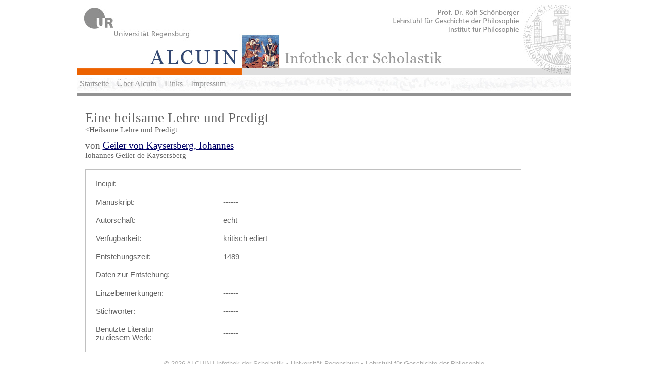

--- FILE ---
content_type: text/html; charset=UTF-8
request_url: http://alcuin.de/work.php?id=13234
body_size: 1297
content:
<!DOCTYPE HTML PUBLIC "-//W3C//DTD HTML 4.01 Transitional//EN"
        "http://www.w3.org/TR/html4/loose.dtd">
<html>
<head>
	<title>ALCUIN | Infothek der Scholastik</title>
	<meta http-equiv="Content-Type" content="text/html; charset=utf-8"/>
	<script type="text/javascript"	src="JavaScript/jquery-ui/js/jquery-1.7.1.min.js"></script>
	<script type="text/javascript" src="JavaScript/jquery-ui/js/jquery-ui-1.8.custom.min.js"></script>
	<script src="JavaScript/jquery-treeview/jquery.treeview.min.js" type="text/javascript"></script>	
	
	<link rel="stylesheet"	href="JavaScript/jquery-ui/css/custom-theme/jquery-ui-1.8.custom.css" />
	<link rel="stylesheet" href="JavaScript/jquery-treeview/jquery.treeview.css" type="text/css" media="screen" />
	<link rel="stylesheet"	href="css/style.css" />
</head>
<body style="width:100%;background:#fff;">

<div style="border:0px solid white;background-color:#ffffff;width:975px;padding:0px;margin:0px auto;">
	<img src="images/alcuin_logo2.jpg" />	
</div>

<div style="width:965px;margin:5px auto;border-bottom:0px solid #dfdfdf;padding:0px 5px;background:url(images/handschriftwasser60.jpg);height:27px;">
	<ul class="navbar">
		<li><a href="index.php">Startseite</a></li>
		<li><a href="ueberalcuin.php">Über Alcuin</a></li>
		<li><a href="links.php">Links</a></li>		
		<li><a href="impressum.php">Impressum</a></li>
	</ul>
</div>

<div style="border-top:5px solid #929292;background:#ffffff;width:945px;margin:0px auto;padding:15px 15px;">



<h1>Eine heilsame Lehre und Predigt <br><span style='font-size:11pt;font-weight:normal'>&lt;Heilsame Lehre und Predigt</span></h1>
<h2>von
<a href="philosopher.php?id=1193">Geiler von Kaysersberg, Iohannes</a><br><span style='font-size:11pt;font-weight:normal'>Iohannes Geiler de Kaysersberg</span></h2>

	<div id="search-box">
    <!--Inhalt-->
    <table class="message" border="0" cellspacing="0" cellpadding="10" width="100%">
    <tbody>
    		<tr><td valign="top" width="30%">
	     Incipit: </td><td width="70%">------	    </td></tr>			    <tr><td valign="top" width="30%">
	     Manuskript: </td><td width="70%">------	    </td></tr>			    <tr><td valign="top" width="30%">
	     Autorschaft: </td><td width="70%">echt	    </td></tr><tr><td valign="top">
	     Verf&uuml;gbarkeit: </td><td>kritisch ediert	    </td></tr><tr><td valign="top">
	     Entstehungszeit: </td><td>1489	    </td></tr><tr><td valign="top">
	     Daten zur Entstehung: </td><td>
	     ------	    </td></tr><tr><td valign="top">
	     Einzelbemerkungen: </td><td>
	     ------	    </td></tr><tr><td valign="top">
	     Stichw&ouml;rter: </td><td>------	    </td></tr><tr><td valign="top">
	     Benutzte Literatur<br> zu diesem Werk: </td>
	     <td>
	     ------	    </td></tr>
	    
    </tbody>
    </table>
    </div>	   
</div>
<div id="footer">
         &copy; 2026 <a href="index.php">ALCUIN | Infothek der Scholastik</a> &bull; <a href="http://www.uni-regensburg.de">Universität Regensburg</a> &bull; <a href="http://www.uni-regensburg.de/Fakultaeten/phil_Fak_I/Philosophie/Gesch_Phil/index.html">Lehrstuhl für Geschichte der Philosophie</a>
	 <br/><br/>Speicherverbrauch: 2MB</div>
</body>
</html>
